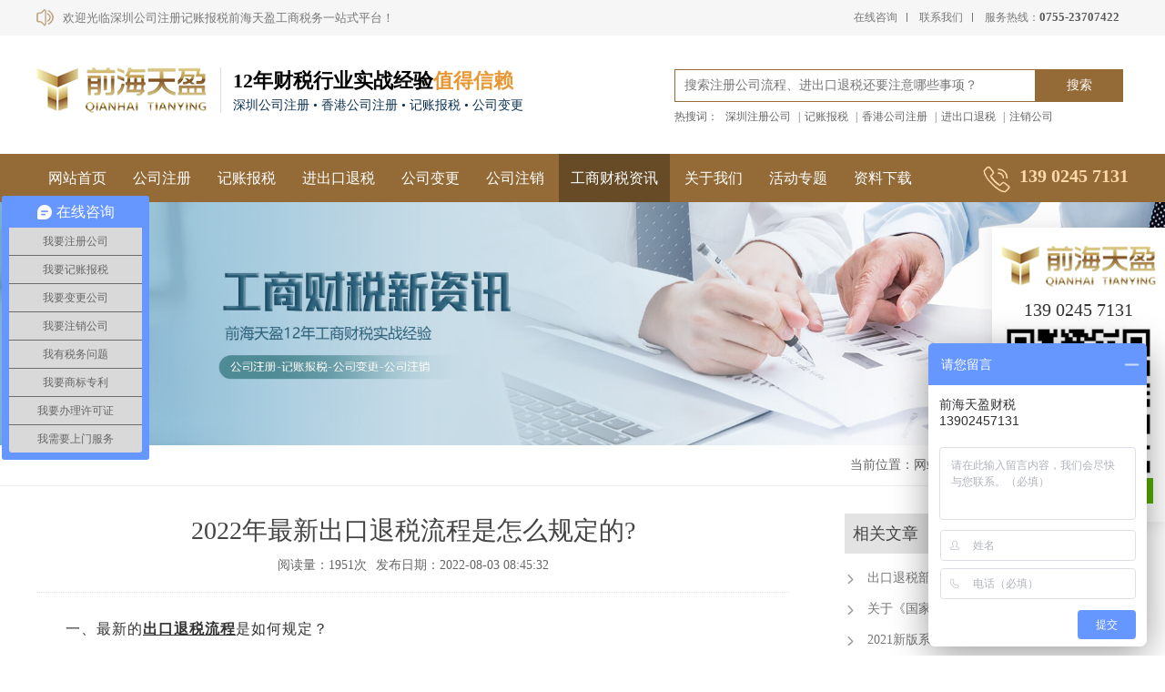

--- FILE ---
content_type: text/html; charset=utf-8
request_url: https://www.qhty.cc/article/detail1783.html
body_size: 6943
content:
<!DOCTYPE html>
<html lang="en">
<head>
	<meta charset="UTF-8">
	<title>2022年最新出口退税流程是怎么规定的?</title>
	<meta name="keywords" content="出口退税"/>
	<meta name="description" content=""/>
	<meta name="viewport" content="width=device-width">
	<link rel="stylesheet" href="/static/css/main.css" type="text/css" />
	<link rel="stylesheet" href="/static/css/slick.css">
	<script type="text/javascript" src="/static/css/jquery.js"></script>
	<script type="text/javascript" src="/static/css/index.js"></script>
</head>
<body>
<!--缩略图-->
<img src="/static/images/qhty.jpg" alt="前海天盈-公司注册-记账报税" title="前海天盈-公司注册-记账报税" style="position:absolute;top:0;left:-99999999px"/>
<!--phone nav--> 
<script type="text/javascript">
    function f(str) {
		var sub_menu = document.getElementById(str);
		var dis_v = sub_menu.style.display;
		if (dis_v == "block"){
			sub_menu.style.display = "none";
		}else{
			sub_menu.style.display = "block";
		}
    }
</script>
<div class="navbtn clearfix" id="cat">
	<a href="javascript:void(0)" onclick="document.getElementById('fh5co-offcanvas').style.display='block';document.getElementById('cat').style.display='none';"
    class="js-fh5co-nav-toggle fh5co-nav-toggle"><img src="/static/images/nav-icon.png" alt="打开菜单" width="35" height="35"></a>
</div>
<div id="fh5co-offcanvas">
	<a style="float:right;position:absolute;right:15px;top:60px;z-index:9999" href="javascript:void(0)" onclick="document.getElementById('cat').style.display='block';document.getElementById('fh5co-offcanvas').style.display='none';"><img src="/static/images/btn_side-close.png" alt="关闭菜单" width="35" height="35"></a>
    <ul>
        <li><a href="/">网站首页</a></li>
		        <li><a href="/register.html">公司注册</a></li>
        		        <li><a href="/bookkeeping.html">记账报税</a></li>
        		        <li><a href="/drawback.html">进出口退税</a></li>
        		        <li><a href="/change.html">公司变更</a></li>
        		        <li><a href="/cancellation.html">公司注销</a></li>
        		        <li><a href="/article.html">工商财税资讯</a></li>
        		        <li><a href="/about.html">关于我们</a></li>
        				<li><a href="/special/detail21.html">活动专题</a></li>
				        <li><a href="/download.html">资料下载</a></li>
        		    </ul>
</div>
<!-- top -->
<div class="top clearfix">
	<div class="wrap">
		<p class="welcome"><img src="/static/images/indexpic1.png" alt="前海天盈">欢迎光临深圳公司注册记账报税前海天盈工商税务一站式平台！</p>
		<p class="info"> 
			<span><a href="javascript:;" class="aifanfan">在线咨询</a></span> 
			<span><a href="/contact.html">联系我们</a></span> 
			<span>服务热线：<i>0755-23707422</i></span> 
		</p>
	</div>
</div>
<!-- head -->
<div class="head">
	<div class="wrap clearfix">
		<div class="logo"> <a href="/">
			<img src="/static/images/logo.png" alt="深圳注册公司-代理记账报税-进出口退税-公司变更注销-营业执照注册变更注销" title="深圳注册公司-代理记账报税-进出口退税-公司变更注销-营业执照注册变更注销">
			<h2>
				<em>12年财税行业实战经验<span>值得信赖</span></em>
				<p>深圳公司注册 • 香港公司注册 • 记账报税 • 公司变更</p>
			</h2></a>
		</div>
		<div class="search">
			<form action="/search.html" method="GET">
				<div class="searchone">
					<input type="text" name="keyword" value="" placeholder="搜索注册公司流程、进出口退税还要注意哪些事项？" class="searchtext">
					<input type="submit" value="搜索" class="searchbtn">
				</div>
			</form>
			<div class="searchtwo">热搜词：
				<a href="/search.html?keyword=深圳注册公司">深圳注册公司</a>
				|<a href="/search.html?keyword=记账报税">记账报税</a>
				|<a href="/search.html?keyword=香港公司注册">香港公司注册</a>
				|<a href="/search.html?keyword=进出口退税">进出口退税</a>
				|<a href="/search.html?keyword=注销公司">注销公司</a>
							</div>
		</div>
	</div>
</div>

 <div class="nav">
   <div class="wrap clearfix">
      <ul>
        <li><a href="/" >网站首页</a></li>
				<li><a href="/register.html" >公司注册</a></li>
						<li><a href="/bookkeeping.html" >记账报税</a></li>
						<li><a href="/drawback.html" >进出口退税</a></li>
						<li><a href="/change.html" >公司变更</a></li>
						<li><a href="/cancellation.html" >公司注销</a></li>
						<li><a href="/article.html" class="navcur">工商财税资讯</a></li>
						<li><a href="/about.html" >关于我们</a></li>
						<li><a href="/special/detail21.html" >活动专题</a></li>
						<li><a href="/download.html" >资料下载</a></li>
				        <li><img src="/static/images/indexpic2.png" alt="电话">139 0245 7131</li>
      </ul>
   </div>
 </div>
 <script type="text/javascript">
	$(function(){
		var nav = $(".nav"); //得到导航对象
		var win = $(window); //得到窗口对象
		var sc  = $(document);//得到document文档对象。
		win.scroll(function(){
        	if (sc.scrollTop()>=170) {
            	nav.addClass("fixednav"); 
        	} else {
           		nav.removeClass("fixednav");
        	}
		})
	})
</script>

<!-- banner -->
<div class="nybanner">
    <div class="wrap clearfix">
		<div class="nybannertext">
			<h2></h2>
			<p></p>
		</div>
    </div>
    <img src="/upload/20210604/186059bf309445b2bc0793eec97d51ec.jpg" alt="工商财税资讯">
</div>
<div class="snybanner">
    <div class="wrap clearfix">
		<div class="nybannertext">
			<h2></h2>
			<p></p>
		</div>
    </div>
    <img src="/upload/20210604/ac27f30b446dfdb5d06baed75e2f3576.jpg" alt="工商财税资讯">
</div>
<!-- cot -->
<div class="location">
    <div class="wrap clearfix">
      当前位置：<a href="/">网站首页</a> - <a href="/article.html">工商财税资讯</a> - <a href="/article/listarticle.html">进出口退税</a>
    </div>
</div>
<div class="newslistbox">
    <div class="wrap clearfix">
        <div class="articleleft">
            <h2>2022年最新出口退税流程是怎么规定的?</h2>
            <div class="articleinfor">
                <span>阅读量：1951次</span><span>发布日期：2022-08-03 08:45:32</span>
            </div>
            <div class="articlebox">
                <p style="text-indent: 2em;">一、<span style="white-space: normal; text-indent: 28px;">最新的<a href="https://www.qhty.cc/drawback.html" target="_self" _href="https://www.qhty.cc/drawback.html">出口退税流程</a>是</span>如何规定？</p><p style="text-indent: 2em;">1.相关证件的送验和登记表的领取</p><p style="text-indent: 2em;">企业取得有关部门批准的出口产品经营文件和工商行政管理部门颁发的工商登记证书后，应当在30日内<a href="https://www.qhty.cc/drawback.html" target="_self" _href="https://www.qhty.cc/drawback.html">办理出口退税</a>登记</p><p style="text-indent: 2em;">2.退税登记的申报和受理</p><p style="text-indent: 2em;">企业领到&quot;出口企业退税登记表&quot;后，按登记表及相关要求填写，加盖企业公章及相关人员印章，连同出口产品经营权批准文件.工商登记证等证明材料一并报送税务机关，税务机关经审核无误后，即受理登记。</p><p style="text-indent: 2em;">3.填发<a href="https://www.qhty.cc/article.html">出口退税</a>登记证</p><p style="text-indent: 2em;">税务机关收到企业的正式申请后，按照规定的程序审批，核发给企业&quot;<a href="https://www.qhty.cc/bookkeeping.html">出口退税</a>登记&quot;;</p><p style="text-indent: 2em;">4.<a href="https://www.qhty.cc/tag/list68.html">进出口退税</a>登记变更或注销</p><p style="text-indent: 2em;">当企业经营状况发生变化或部分退税政策发生变化时，应根据实际需要变更或注销退税登记。</p><p style="text-indent: 2em;">二、<a href="https://www.qhty.cc/drawback.html" target="_self" _href="https://www.qhty.cc/drawback.html">申请出口退税</a>需要准备哪些材料？</p><p style="text-indent: 2em;">1.报关单。报关单是进出口货物进出口时，进出口企业向海关办理申报手续，以便海关通过检验放填写的文件。</p><p style="text-indent: 2em;">2.出口销售发票。这是出口企业根据与出口买方签订的销售合同填写的文件，是外商采购的主要凭证，也是出口企业会计部门核算出口产品销售收入的依据。</p><p style="text-indent: 2em;">3.采购发票。提<span style="text-indent: 2em;">供采购发票的主要目的是确定出口产品的供应商、产品名称、计量单位、数量，是否是生产企业的销售价格，以划分和计算其采购成本等。</span></p><p style="text-indent: 2em;"><span style="text-indent: 2em;">4.结汇水</span><span style="text-indent: 2em;">单或收汇通知书。</span></p><p style="text-indent: 2em;">5.属于生产企业直接出口或委托出口的自制产品，凡以到岸价格CIF结算的，还应附出口货物运单和出口保险单。</p><p style="text-indent: 2em;">6.有进料加工复出口产品业务的企业，还应向税务机关报送进口料、零件的合同编号、日期、进口材料名称、数量、复出口产品名称、进料成本金额、实纳税额等。</p><p style="text-indent: 2em;">7.产品征税证明。</p><p style="text-indent: 2em;">8.出口收汇已核销证明。</p><p style="text-indent: 2em;">9.其他与出口退税有关的材料。</p><p style="text-indent: 2em;">对于进出口企业来说，第一次<a href="https://www.qhty.cc/drawback.html" target="_self" _href="https://www.qhty.cc/drawback.html" textvalue="办理进出口退税">办理进出口退税</a>比较繁琐，然后就很简单了。具体情况也可以先咨询当地税务机关。目前，网上税务局只能申请个人所得税退税和出口退税，部分材料必须当面提交税务机关。</p><p style="text-indent: 2em;">以上就是2022年最新<a href="https://www.qhty.cc/drawback.html" target="_self" _href="https://www.qhty.cc/drawback.html" textvalue="进出口退税流程">进出口退税流程</a>，希望对您了解<a href="https://www.qhty.cc/drawback.html" target="_self" _href="https://www.qhty.cc/drawback.html" textvalue="申请出口退税流程">申请出口退税流程</a>有所帮助。如果您对<a href="https://www.qhty.cc/drawback.html" target="_self" _href="https://www.qhty.cc/drawback.html" textvalue="代办出口退税">代办出口退税</a>有任何疑问，欢迎咨询前海天盈<a href="/bookkeeping.html">财务代理公司</a>。</p><p style="text-align: center;"><img src="/upload/20220802/1659429181568342.jpg" title="出口退税.jpg" _src="/upload/20220802/1659429181568342.jpg" alt="出口退税.jpg" width="750" height="750" border="0" vspace="0" style="width: 750px; height: 750px;"/></p>                <div class="articletag">
                    标签：<a href="/tag/list73.html">出口退税</a>                </div>
                <div class="articlemore">
                                        <a href="/article/detail1782.html">上一篇： 办理出口退（免）税的条件是什么?</a>
                                        <a href="/article/detail1784.html">下一篇：外贸企业出口退税流程是怎样的？</a>
                                    </div>
            </div>
        </div>
        <div class="articleright">
            <em>相关文章</em>
            <ul>
                                <li><a href="/article/detail419.html">出口退税部分税务可免的优惠政策来,纳税人来福利了</a></li>
                                <li><a href="/article/detail425.html">关于《国家税务总局关于优化整合出口退税信息系统更好服务纳税人有关事项的公告》的政策解读</a></li>
                                <li><a href="/article/detail484.html">2021新版系统外贸企业出口退税申报注意事项</a></li>
                                <li><a href="/article/detail485.html">关于出口退税2021新系统申报问题汇总</a></li>
                                <li><a href="/article/detail487.html">出口退税流程都有技巧方法</a></li>
                                <li><a href="/article/detail488.html">【深圳出口退税办理流程】进出口贸易方式有哪些？深圳出口退税代办</a></li>
                                <li><a href="/article/detail620.html">办理进出口退税所需要的条件和流程</a></li>
                                <li><a href="/article/detail629.html">常见的进出口退税小知识</a></li>
                            </ul>
            <em>热门推荐</em>
            <ul>
                                <li><a href="/article/detail1956.html">什么是9610模式出口退税及报关流程详解</a></li>
                                <li><a href="/article/detail547.html">八种公转私的合理合规方法</a></li>
                                <li><a href="/article/detail1019.html">【公司变更】企业减资网上办理流程。</a></li>
                                <li><a href="/article/detail782.html">公司注册完成后没有办理税务登记会有什么后果？</a></li>
                                <li><a href="/article/detail1095.html">【注册公司】注册公司用省开头和市开头有什么不同？</a></li>
                                <li><a href="/article/detail485.html">关于出口退税2021新系统申报问题汇总</a></li>
                                <li><a href="/article/detail560.html">公司法人或者股东失信了，还可以注销公司吗？</a></li>
                                <li><a href="/article/detail1496.html">深圳进口报关代理深圳进口报关</a></li>
                            </ul>
            <em>常用标签</em>
            <div class="biaoqian">
                                <a href="/tag/list3.html">记账报税</a>
                                <a href="/tag/list123.html">记账报税</a>
                                <a href="/tag/list73.html">出口退税</a>
                                <a href="/tag/list5.html">注册公司</a>
                                <a href="/tag/list122.html">注册公司</a>
                                <a href="/tag/list7.html">公司注册</a>
                                <a href="/tag/list10.html">公司注销</a>
                                <a href="/tag/list68.html">进出口退税</a>
                                <a href="/tag/list45.html">代理记账</a>
                                <a href="/tag/list377.html">代理记账</a>
                                <a href="/tag/list8.html">公司变更</a>
                                <a href="/tag/list64.html">香港公司注册</a>
                                <a href="/tag/list74.html">代理记账公司</a>
                                <a href="/tag/list203.html">代理记账公司</a>
                                <a href="/tag/list228.html">财务代理公司</a>
                                <a href="/tag/list12.html">深圳公司注册</a>
                                <a href="/tag/list11.html">进出口权</a>
                                <a href="/tag/list47.html">注册香港公司</a>
                                <a href="/tag/list87.html">深圳注册公司</a>
                                <a href="/tag/list103.html">注册深圳公司</a>
                            </div>
        </div>
    </div>
</div>
<!-- foot -->
<div class="footone">
    <div class="wrap clearfix">
        <ul>
                    </ul>
    </div>
</div>
<div class="foottwo">
    <div class="wrap clearfix">
        <div class="foottwoleft">
            <ul>
                <li>
                                        <a href="/business/detail27.html">深圳公司注册</a>
                                        <a href="/business/detail26.html">前海公司注册</a>
                                        <a href="/business/detail25.html">香港公司注册</a>
                                        <a href="/business/detail24.html">集团公司注册</a>
                                        <a href="/business/detail22.html">外资公司注册</a>
                                        <a href="/business/detail23.html">广东公司注册</a>
                                    </li>
                 <li>
                                        <a href="/business/detail28.html">公司注册资本变更</a>
                                        <a href="/business/detail29.html">公司经营范围变更</a>
                                        <a href="/business/detail30.html">公司地址变更</a>
                                        <a href="/business/detail31.html">公司股权变更</a>
                                        <a href="/business/detail32.html">公司法人变更</a>
                                        <a href="/business/detail33.html">公司名称更改</a>
                                    </li>
                <li>
                                        <a href="/business/detail38.html">一般纳税人记账报税</a>
                                        <a href="/business/detail39.html">小规模纳税人记账报税</a>
                                        <a href="/business/detail37.html">高新企业记账报税</a>
                                        <a href="/business/detail34.html">科技研发记账报税</a>
                                        <a href="/business/detail36.html">进出口权/出口退税</a>
                                        <a href="/business/detail35.html">工厂记账报税</a>
                                    </li>
            </ul>
        </div>
        <div class="foottwocenter">
            <p><img src="/static/images/indexpic71.png" style="max-width:130px;" alt="关注公众号"><em>关注公众号</em></p>
            <p><img src="/static/images/indexpic72.png" style="max-width:130px;" alt="联系客服"><em>联系客服</em></p>
        </div>
        <div class="foottworight">
            <em>前海天盈企业管理（深圳）有限公司</em>
            <p>邮箱：guhuan06@163.com</p>
            <p>客服热线：139 0245 7131&nbsp;&nbsp;&nbsp;服务热线：0755-23707422</p>
            <p>网址：https://www.qhty.cc</p>
            <p>公司地址：深圳市宝安区西乡大道300号金源商务大厦A座3A22</p>
        </div>
    </div>
</div>
<div class="link" style="border:none;">
    <div class="wrap clearfix">
        <span style="color:#6c6c6c">热门关键词：</span>
                                <a href="https://www.qhty.cc/" target="_blank">记账报税</a>
                                <a href="https://www.qhty.cc/" target="_blank">代理记账</a>
                                <a href="https://www.qhty.cc/" target="_blank">注册公司</a>
                                <a href="https://www.qhty.cc/" target="_blank">代账公司</a>
                                <a href="https://www.qhty.cc/" target="_blank">公司注销</a>
                                <a href="https://www.qhty.cc/" target="_blank">公司变更</a>
                                <a href="https://www.qhty.cc/" target="_blank">注册公司流程和费用</a>
                                <a href="https://www.qhty.cc/" target="_blank">营业执照变更注销</a>
                                    </div>
</div>
<div class="bottom">
    <div class="wrap clearfix">
        前海天盈工商财税一站式服务 - 前海天盈企业管理（深圳）有限公司 <a href="https://beian.miit.gov.cn" target="_blank">粤ICP备20000590号</a> 技术支持：<a href="http://www.sznewideas.com" target="_blank">新创翼</a> <a href="/sitemap.xml" target="_blank">XML地图</a> | <a href="/sitemap.html" target="_blank">网站地图</a> | <a href="/tag.html">TAG标签</a>
    </div>
</div>
<!--
<script type="text/javascript">	
	$(document).ready(function(){
		/*返回顶部*/
		$('#roll_top').hide();
		$(window).scroll(function () {
			if ($(window).scrollTop() > 300) {
				$('#roll_top').fadeIn(400);//当滑动栏向下滑动时，按钮渐现的时间
			} else {
				$('#roll_top').fadeOut(0);//当页面回到顶部第一屏时，按钮渐隐的时间
			}
		});
		$('#roll_top').click(function () {
			$('html,body').animate({
				scrollTop : '0px'
			}, 300);//返回顶部所用的时间 返回顶部也可调用goto()函数
		});
	});
	function goto(selector){
		$.scrollTo ( selector , 1000);	
	}
</script>
<div class="toTop" id="roll_top" style="display: block;"><img src="/static/images/gotop.png" alt="toTop"></div>
-->

<div class="kefubox">
	<img src="/static/images/logo.png" alt="{config.title}" style="margin:10px auto;">
	<p><a href="tel:139 0245 7131">139 0245 7131</a></p>
	<a href="javascript:;"><img src="/static/images/indexpic72.png" alt="微信客服" /></a>
	<li><a href="javascript:;" class="aifanfan">微信客服</a></li>
</div>
<div class="zxkefu">
    <img src="/static/images/wechaticon1.png" alt="微信客服"/>
</div>
<div class="zxweixin">
    <div class="zxclose">
        <img src="/static/images/closezx.png" alt="关闭"/>
    </div>
    <img src="/static/images/indexpic72.png" alt="微信"/>
    <p>长按二维码加微信</p>
    <p class="zxtel"><a href="tel:139 0245 7131">手机：139 0245 7131</a></p>
</div>
<script>
	function goTop() {
		$('html,body').animate({
			scrollTop: 0
		}, 500)
	}
	$('.zxkefu').click(function(){
	    $('.zxweixin').show();
	    $('.zxkefu').hide();
	})
	$('.zxclose').click(function(){
	    $('.zxweixin').hide();
	    $('.zxkefu').show();
	})
</script>
<meta name="bytedance-verification-code" content="IASDzmAy7424iO6lCV1l" />
<meta name="baidu-site-verification" content="code-PY1fg8ZnRF" />
<meta name="baidu-site-verification" content="code-kDuzcUp1wq" />
<meta name="baidu-site-verification" content="code-6HqT5NPc58" />

<script>
var _hmt = _hmt || [];
(function() {
  var hm = document.createElement("script");
  hm.src = "https://hm.baidu.com/hm.js?e05bb986c99a62dea403c9475794fb36";
  var s = document.getElementsByTagName("script")[0]; 
  s.parentNode.insertBefore(hm, s);
})();
</script>

<meta name="360-site-verification" content="c3593670d48011e49d67241ea5874c63" />

<meta name="sogou_site_verification" content="J6SUawJtiE"/>

<script>
(function(){
var src = "https://s.ssl.qhres2.com/ssl/ab77b6ea7f3fbf79.js";
document.write('<script src="' + src + '" id="sozz"><\/script>');
})();
</script><script>
$('.aifanfan').click(function(){
    $('#nb_icon_wrap').click();
})
</script>
</body>
</html>